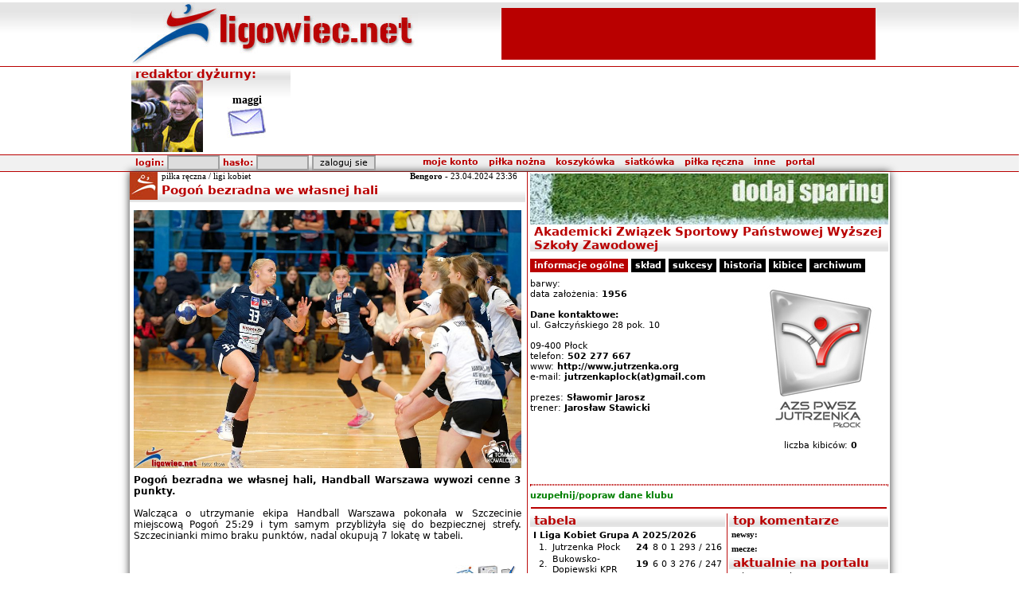

--- FILE ---
content_type: text/html
request_url: http://wwww.ligowiec.net/klub/jutrzenkaplock/0
body_size: 10317
content:
<!DOCTYPE html PUBLIC "-//W3C//DTD XHTML 1.0 Strict//EN" "http://www.w3.org/TR/xhtml1/DTD/xhtml1-strict.dtd">
<html xmlns="http://www.w3.org/1999/xhtml">
<head>
 <base href="http://wwww.ligowiec.net" />
 <link rel="canonical" href="http://ligowiec.net/klub/jutrzenkaplock/0" />
 <meta http-equiv="content-type" content="text/html; charset=iso-8859-2" />
 <meta name="keywords" content="sport, zachodniopomorskie, piłka nożna, koszykówka, siatkówka, piłka reczna, rugby, pływanie, bieganie, rowery, gimnastyka artystyczna, Pogoń Szczecin" />
 <meta name="description" content="Ligowiec.net - zachodniopomorski portal sportowy. Najnowsze informacje i fotorelacje z wydarzeń sportowych." />
 <meta name="author" content="ligowiec.net team /me" />
 <meta http-equiv="Pragma" content="no-cache" />
 <meta http-equiv="Expires" content="-1" />
 <meta name="Robots" content="index, follow" />
 <meta name="Classification" content="global,all" />
 <meta name="Revisit-after" content="2 days" />
 <meta name="verify-v1" content="bbYri1aPAwXXTJMCBUtGL0HszWebhWOHBc6Uz/xS9a4=" />
 <meta http-equiv="Cache-Control" content="no-cache" />
 <title>Jutrzenka Płock w portalu ligowiec.net</title>
 <link rel="stylesheet" type="text/css" href="ligowiec.css?rs=3" />
 <link rel="shortcut icon" href="favicon.ico" />
 <script type="text/javascript" src="http://ligowiec.net/funkcje/functions.js"></script>
 <script type="text/javascript" src="http://ligowiec.net/funkcje/expand.js"></script>
 <script type="text/javascript" src="http://ligowiec.net/funkcje/tip.js"></script>
 <script type="text/javascript" src="http://ligowiec.net/funkcje/tabs.js"></script>
 <script type="text/javascript" src="https://ajax.googleapis.com/ajax/libs/jquery/1.7.1/jquery.min.js"></script>
 <script type="text/javascript" src="http://ligowiec.net/funkcje/ajax_tabs.js"></script>
 <script type="text/javascript">
   var _gaq = _gaq || [];
   _gaq.push(['_setAccount', 'UA-853809-1']);
   _gaq.push(['_trackPageview']);
   (function() {
     var ga = document.createElement('script'); ga.type = 'text/javascript'; ga.async = true;
     ga.src = ('https:' == document.location.protocol ? 'https://ssl' : 'http://www') + '.google-analytics.com/ga.js';
     var s = document.getElementsByTagName('script')[0]; s.parentNode.insertBefore(ga, s);
   })();
 </script>
 <script>
 var dataLayer = [];
 dataLayer.push({"page": "other"});
 (function(w,d,s,l,i){w[l]=w[l]||[];w[l].push({'gtm.start':
 new Date().getTime(),event:'gtm.js'});var f=d.getElementsByTagName(s)[0],
 j=d.createElement(s),dl=l!='dataLayer'?'&l='+l:'';j.async=true;j.src=
 'https://www.googletagmanager.com/gtm.js?id='+i+dl;f.parentNode.insertBefore(j,f);
 })(window,document,'script','dataLayer','GTM-NPRK4H3');</script>
 <!-- End Google Tag Manager -->
</head>
<body>
<div style="width:100%; background: transparent url(gfx/bg-main.jpg) top left repeat-x; padding:0; margin:0;"><table width="950" cellspacing="0" cellpadding="0" border="0" align="center">
 <tr style="height:77px; width:950px;">
  <td style="width:450px;" ><a href="http://wwww.ligowiec.net"><img src="gfx/ligowiec-logo.jpg?rs=73003" style="border:0px" alt="ligowiec.net strona główna" /></a></td>
  <td style="width:500px;" align="center">
<table width="468" height="60"> <tr>  <td align="center" bgcolor="#b90000"><script type="text/javascript"><!--
google_ad_client = "pub-5458896701500030";
google_ad_slot = "6491648191";
google_ad_width = 468;
google_ad_height = 60;
//-->
</script>
<script type="text/javascript" src="http://pagead2.googlesyndication.com/pagead/show_ads.js"></script>
  </td> </tr></table>  </td>
 </tr>
</table>
<div style="width:100%; border-top:1px solid #b90000;"><table width="950" cellspacing="0" cellpadding="0" border="0" align="center">
 <tr>
  <td width="200" valign="top" style="background: url(gfx/main-bg.jpg) repeat-x;">  <table width="200" height="100" cellspacing="0" cellpadding="0">   <tr>    <td colspan="2" class="naglowek">redaktor dyżurny:</td>   </tr>   <tr>    <td width="90"><img src="http://ligowiec.net/avatars/maggi.jpg"></td>    <td align="center"><b style="font: bold 14px Tahoma; text-align:center;">maggi</b><br/><a href="wiadomosci/wyslij/maggi&p=1" title="wyslij wiadomosc"><img src="gfx/send-admin-pm.jpg" border="0"></a></td>   </tr>  </table>   </td>  <td align="center" width="750">
<!-- BEGIN JS TAG - ligowiec.net_750x200 < - DO NOT MODIFY -->
<SCRIPT SRC="http://ads.neutrinomediagroup.com/ttj?id=12447562&size=750x200" TYPE="text/javascript"></SCRIPT>
<!-- END TAG -->
  </td>
 </tr>
</table>
</div><div style="width:100%; border-top:1px solid #b90000; background:#f1f1f1; border-bottom:1px solid #b90000;"><table width="950" cellspacing="0" cellpadding="0" border="0" align="center">
 <tr style="height:20px; width:950px; background: #f1f1f1; ">
  <td colspan="2" align="right" style="padding-right:10px;">
   <table width="940" cellspacing="0" cellpadding="0" border="0">
    <tr>
     <td align="left" style="padding-left:5px;" class="menutop">
<div id="loginform">
<form id="login" action="" method="post" style="margin-bottom:0px; padding-bottom:0px;">
      login: <input class="button" type="text" name="h_login" style="width:60px;" />
      hasło: <input class="button" type="password" name="h_haslo"  style="width:60px;" />
      <input type="hidden" name="login" value="add" />
      <input class="button" type="submit" value="zaloguj sie" style="width:80px;" name="h_but_on" />
</form></div>
     </td>
     <td align="left" style="padding-right:70px;">

<div id="pop" class="pop"></div>
<table border="0" cellspacing="0" cellpadding="0" class="menu" align="right">
 <tr>
  <td class="menu">
   <div id="sua1" onmouseover="showmenu('1');" style="padding: 0px 5px 0px 5px;">
    <nobr><a href="#">moje konto</a></nobr>
   </div>
  </td>
  <td class="menu">
   <div id="sua2" onmouseover="showmenu('2');" style="padding: 0px 5px 0px 5px;">
    <nobr><a href="pilkanozna/0/0">piłka nożna</a></nobr>
   </div>
  </td>
  <td class="menu">
   <div id="sua3" onmouseover="showmenu('3');" style="padding: 0px 5px 0px 5px;">
    <nobr><a href="koszykowka/0/0">koszykówka</a></nobr>
   </div>
  </td>
  <td class="menu">
   <div id="sua4" onmouseover="showmenu('4');" style="padding: 0px 5px 0px 5px;">
    <nobr><a href="siatkowka/0/0">siatkówka</a></nobr>
   </div>
  </td>
  <td class="menu">
   <div id="sua5" onmouseover="showmenu('5');" style="padding: 0px 5px 0px 5px;">
    <nobr><a href="pilkareczna/0/0">piłka ręczna</a></nobr>
   </div>
  </td>
  <td class="menu">
   <div id="sua6" onmouseover="showmenu('6');" style="padding: 0px 5px 0px 5px;">
    <nobr><a href="#">inne</a></nobr>
   </div>
  </td>
  <td class="menu">
   <div id="sua7" onmouseover="showmenu('7');" style="padding: 0px 5px 0px 5px;">
    <nobr><a href="#">portal</a></nobr>
   </div>
  </td>
 </tr>
 <tr>
  <td class="menuH">
   <div onmouseover="showmenu('1');" onmouseout="hideoneT('1');" id="sub1" style="display:none;" class="menusub">
    <div class="menusubel" onmouseover="this.style.background='#aeaeae';" onmouseout="this.style.background='#fefefe';">
     <a href="nowekonto">załóż konto</a>
    </div>
    <div class="menusubel" onmouseover="this.style.background='#aeaeae';" onmouseout="this.style.background='#fefefe';">
     <a href="przypomnijhaslo">przypomnij hasło</a>
    </div>
    <div></div>
   </div>
  </td>
  <td class="menuH">
   <div onmouseover="showmenu('2');" onmouseout="hideoneT('2');" id="sub2" style="display:none;" class="menusub">
    <div class="menusubel" onmouseover="this.style.background='#aeaeae';" onmouseout="this.style.background='#dedede';">
     <a href="pilkanozna/ekstraklasa/0">Ekstraklasa</a>
    </div>
    <div class="menusubel" onmouseover="this.style.background='#aeaeae';" onmouseout="this.style.background='#dedede';">
     <a href="pilkanozna/2liga/0">II liga</a>
    </div>
    <div class="menusubel" onmouseover="this.style.background='#aeaeae';" onmouseout="this.style.background='#dedede';">
     <a href="pilkanozna/3liga/0">III liga</a>
    </div>
    <div class="menusubel" onmouseover="this.style.background='#aeaeae';" onmouseout="this.style.background='#dedede';">
     <a href="pilkanozna/4liga/0">IV liga</a>
    </div>
    <div class="menusubel" onmouseover="this.style.background='#aeaeae';" onmouseout="this.style.background='#dedede';">
     <a href="pilkanozna/okregowka/0">Klasa Okręgowa</a>
    </div>
    <div class="menusubel" onmouseover="this.style.background='#aeaeae';" onmouseout="this.style.background='#dedede';">
     <a href="pilkanozna/aklasa/0">A klasa</a>
    </div>
    <div class="menusubel" onmouseover="this.style.background='#aeaeae';" onmouseout="this.style.background='#dedede';">
     <a href="pilkanozna/bklasa/0">B klasa</a>
    </div>
    <div class="menusubel" onmouseover="this.style.background='#aeaeae';" onmouseout="this.style.background='#dedede';">
     <a href="pilkanozna/kobiety/0">Kobiety</a>
    </div>
    <div class="menusubel" onmouseover="this.style.background='#aeaeae';" onmouseout="this.style.background='#dedede';">
     <a href="pilkanozna/futsal/0">Futsal</a>
    </div>
    <div class="menusubel" onmouseover="this.style.background='#aeaeae';" onmouseout="this.style.background='#dedede';">
     <a href="pilkanozna/ligabaltycka/0">Liga Bałtycka Orlików</a>
    </div>
    <div class="menusubel" onmouseover="this.style.background='#aeaeae';" onmouseout="this.style.background='#dedede';">
     <a href="pilkanozna/inne/0">Pozostałe rozgrywki</a>
    </div>
   </div>
  </td>
  <td class="menuH">
   <div onmouseover="showmenu('3');" onmouseout="hideoneT('3');" id="sub3" style="display:none;" class="menusub">
    <div class="menusubel" onmouseover="this.style.background='#aeaeae';" onmouseout="this.style.background='#dedede';">
     <a href="koszykowka/plk/0">PLK</a>
    </div>
    <div class="menusubel" onmouseover="this.style.background='#aeaeae';" onmouseout="this.style.background='#dedede';">
     <a href="koszykowka/mlodziez/0">Pozostałe rozgrywki</a>
    </div>
   </div>
  </td>
  <td class="menuH">
   <div onmouseover="showmenu('4');" onmouseout="hideoneT('4');" id="sub4" style="display:none;" class="menusub">
    <div class="menusubel" onmouseover="this.style.background='#aeaeae';" onmouseout="this.style.background='#dedede';">
     <a href="siatkowka/ekstraklasa_kobiet/0">Ekstraklasa kobiet</a>
    </div>
   </div>
  </td>
  <td class="menuH">
   <div onmouseover="showmenu('5');" onmouseout="hideoneT('5');" id="sub5" style="display:none;" class="menusub">
    <div class="menusubel" onmouseover="this.style.background='#aeaeae';" onmouseout="this.style.background='#dedede';">
     <a href="pilkareczna/superligakobiet/0">Superliga kobiet</a>
    </div>
    <div class="menusubel" onmouseover="this.style.background='#aeaeae';" onmouseout="this.style.background='#dedede';">
     <a href="pilkareczna/1ligamezczyzn/0">ligi mężczyzn</a>
    </div>
    <div class="menusubel" onmouseover="this.style.background='#aeaeae';" onmouseout="this.style.background='#dedede';">
     <a href="pilkareczna/2ligakobiet/0">ligi kobiet</a>
    </div>
    <div class="menusubel" onmouseover="this.style.background='#aeaeae';" onmouseout="this.style.background='#dedede';">
     <a href="pilkareczna/pozostale/0">Pozostałe rozgrywki</a>
    </div>
   </div>
  </td>
  <td class="menuH">
   <div onmouseover="showmenu('6');" onmouseout="hideoneT('6');" id="sub6" style="display:none;" class="menusub">
    <div class="menusubel" onmouseover="this.style.background='#aeaeae';" onmouseout="this.style.background='#dedede';">
     <a href="inne/0">inne sporty</a>
    </div>
    <div class="menusubel" onmouseover="this.style.background='#aeaeae';" onmouseout="this.style.background='#dedede';">
     <a href="rio/0">RIO DE JANEIRO 2016</a>
    </div>
    <div class="menusubel" onmouseover="this.style.background='#aeaeae';" onmouseout="this.style.background='#dedede';">
     <a href="londyn/0">LONDYN 2012</a>
    </div>
    <div class="menusubel" onmouseover="this.style.background='#aeaeae';" onmouseout="this.style.background='#dedede';">
     <a href="pekin/0">PEKIN 2008</a>
    </div>
    <div class="menusubel" onmouseover="this.style.background='#aeaeae';" onmouseout="this.style.background='#dedede';">
     <a href="">portal</a>
    </div>
    <div class="menusubel" onmouseover="this.style.background='#aeaeae';" onmouseout="this.style.background='#dedede';">
     <a href="pekaoopen/0">PEKAO Szczecin Open</a>
    </div>
    <div class="menusubel" onmouseover="this.style.background='#aeaeae';" onmouseout="this.style.background='#dedede';">
     <a href="plywanie/0">GRAND PRIX POLSKI 2007</a>
    </div>
    <div class="menusubel" onmouseover="this.style.background='#aeaeae';" onmouseout="this.style.background='#dedede';">
     <a href="plebiscyt/0">plebiscyt roku</a>
    </div>
    <div class="menusubel" onmouseover="this.style.background='#aeaeae';" onmouseout="this.style.background='#dedede';">
     <a href="zimazligowiecnet/0">Zima z Ligowiec.net</a>
    </div>
    <div class="menusubel" onmouseover="this.style.background='#aeaeae';" onmouseout="this.style.background='#dedede';">
     <a href="sportowiecroku/0">sportowiec roku</a>
    </div>
   </div>
  </td>
  <td class="menuH">
   <div onmouseover="showmenu('7');" onmouseout="hideoneT('7');" id="sub7" style="display:none;" class="menusub">
    <div class="menusubel" onmouseover="this.style.background='#aeaeae';" onmouseout="this.style.background='#dedede';">
     <a href="strona/faq">POMOC</a>
    </div>
    <div class="menusubel" onmouseover="this.style.background='#aeaeae';" onmouseout="this.style.background='#dedede';">
     <a href="strona/kontakt">kontakt</a>
    </div>
    <div class="menusubel" onmouseover="this.style.background='#aeaeae';" onmouseout="this.style.background='#dedede';">
     <a href="strona/reklama">reklama</a>
    </div>
    <div class="menusubel" onmouseover="this.style.background='#aeaeae';" onmouseout="this.style.background='#dedede';">
     <a href="zaloga">załoga</a>
    </div>
    <div class="menusubel" onmouseover="this.style.background='#aeaeae';" onmouseout="this.style.background='#dedede';">
     <a href="strona/regulamin">regulamin</a>
    </div>
    <div class="menusubel" onmouseover="this.style.background='#aeaeae';" onmouseout="this.style.background='#dedede';">
     <a href="strona/redakcja">redakcja</a>
    </div>
    <div class="menusubel" onmouseover="this.style.background='#aeaeae';" onmouseout="this.style.background='#dedede';">
     <a href="strona/wspolpraca">współpraca</a>
    </div>
    <div class="menusubel" onmouseover="this.style.background='#aeaeae';" onmouseout="this.style.background='#dedede';">
     <a href="strona/misja">misja portalu</a>
    </div>
    <div class="menusubel" onmouseover="this.style.background='#aeaeae';" onmouseout="this.style.background='#dedede';">
     <a href="strona/pp">polityka prywatności</a>
    </div>
   </div>
  </td>

 </tr>
</table>
     </td>
    </tr>
   </table>
  </td>
 </tr>
</table>
</div></div><table width="950" cellspacing="0" cellpadding="0" border="0" align="center" style="box-shadow:0 0 10px #333333;">
 <tr>
  <td rowspan="3" width="495" valign="top">

<div name="news" class="news-container"> <div name="tytul" class="news-tytul">   <table width="100%" cellspacing="0" cellpadding="0" border="0">
    <tr>
     <td rowspan="2" width="35" class="naglowek" style="margin:0px; padding:0px;"><img src="gfx/dyscypliny/566.jpg" width="35" height="35" alt="piłka ręczna / ligi kobiet" /></td>
     <td valign="top">
      <table width="100%" cellspacing="0" cellpadding="0" border="0"><tr>
       <td style="padding-left:5px; font: 8pt Verdana; margin-top:0px; margin-bottom:0px;">piłka ręczna / ligi kobiet</td>
       <td align="right" style="padding-right:10px; font: 8pt Verdana;"><a href="user/Bengoro">Bengoro</a> - 23.04.2024 23:36</td>
      </tr></table>
     </td>
    </tr>
    <tr>
     <td class="naglowek" valign="top"><a class="naglowektytul" href="news/89876-pogon-bezradna-we-wlasnej-hali.html">Pogoń bezradna we własnej hali</a></td>
    </tr>
   </table>
 </div> <div name="naglowek" class="news-naglowek">
 <img src="http://ligowiec.net/fotki/ed/17138954940.64659400.jpg" class="bigikona" alt="autor: tkow" border="0" /><strong>Pogoń bezradna we własnej hali, Handball Warszawa wywozi cenne 3 punkty.</strong><br />
<br />
Walcząca o&nbsp;utrzymanie ekipa Handball Warszawa pokonała w&nbsp;Szczecinie miejscową Pogoń 25:29 i&nbsp;tym samym przybliżyła się do&nbsp;bezpiecznej strefy. Szczecinianki mimo braku punktów, nadal okupują 7 lokatę w&nbsp;tabeli. <br />
<br />

 </div>
 <div id="meczowy" class="news-meczowy">
 <div name="naglowek" class="news-naglowek">
   <table width="100%" cellspacing="0" cellpadding="0" border="0">    <tr>     <td width="75%"></td>     <td width="10%"></td>     <td width="5%" align="center"><img src="gfx/relacja.jpg" alt="relacja" /></td>     <td width="5%" align="center"><img src="gfx/fotki.jpg" alt="fotki" /></td>     <td width="5%" align="center"><img src="gfx/komentarze.gif" alt="komentarze" /></td>    </tr>
 <tr>  <td class="tabela"><a href="mecz/174617/spr-pogon-szczecin-azs-awf-warszawa/komentarze/0">SPR Pogoń Szczecin - AZS AWF Warszawa</a></td>  <td class="tabela" align="center"><a href="mecz/174617/spr-pogon-szczecin-azs-awf-warszawa/komentarze/0" style="color:#b90000;"><nobr>25&nbsp;:&nbsp;29</nobr></a></td>  <td class="tabela" align="center"><a href="mecz/174617/spr-pogon-szczecin-azs-awf-warszawa/komentarze/0"><b>1</b></a></td>  <td class="tabela" align="center"><a href="fotorelacja/mecz-174617/0"><b>60</b></a></td>  <td class="tabela" align="center"><a href="mecz/174617/spr-pogon-szczecin-azs-awf-warszawa/komentarze/0"><b>0</b></a></td>  </tr>
   </table> </div> <div name="naglowek" class="news-naglowek">
   <table width="475" cellspacing="0" cellpadding="3" border="0" bgcolor="#efefef" align="center">    <tr>     <td align="center" width="158"><a href="fotografia/mecz-174617/17138954940.40518000/0"><img src="fotki/7f/17138954940.40518000-thumb.jpg" border="0" width="150" alt="" /></a></td>     <td align="center" width="158"><a href="fotografia/mecz-174617/17138954910.10176000/0"><img src="fotki/16/17138954910.10176000-thumb.jpg" border="0" width="150" alt="" /></a></td>     <td align="center" width="158"><a href="fotografia/mecz-174617/17138954950.40668400/0"><img src="fotki/cc/17138954950.40668400-thumb.jpg" border="0" width="150" alt="" /></a></td>    </tr>   </table> </div> </div> <div name="komenty" class="news-komentarze">
     <a href="news/89876-pogon-bezradna-we-wlasnej-hali.html">czytaj dalej / komentarze (0)</a>
 </div>
</div>

<div name="news" class="news-container"> <div name="tytul" class="news-tytul">   <table width="100%" cellspacing="0" cellpadding="0" border="0">
    <tr>
     <td rowspan="2" width="35" class="naglowek" style="margin:0px; padding:0px;"><img src="gfx/dyscypliny/566.jpg" width="35" height="35" alt="piłka ręczna / ligi kobiet" /></td>
     <td valign="top">
      <table width="100%" cellspacing="0" cellpadding="0" border="0"><tr>
       <td style="padding-left:5px; font: 8pt Verdana; margin-top:0px; margin-bottom:0px;">piłka ręczna / ligi kobiet</td>
       <td align="right" style="padding-right:10px; font: 8pt Verdana;"><a href="user/kempes7">kempes7</a> - 16.03.2024 21:32</td>
      </tr></table>
     </td>
    </tr>
    <tr>
     <td class="naglowek" valign="top"><a class="naglowektytul" href="news/89779-perfekcyjny-start-pogoni-nieudany-koniec.html">Perfekcyjny start Pogoni, nieudany koniec</a></td>
    </tr>
   </table>
 </div> <div name="naglowek" class="news-naglowek">
 <img src="http://ligowiec.net/photonews/17106207030.64967800.jpg" class="bigikona" alt="autor: Krzysztof Kempski" border="0" /><strong>SPR Pogoń Szczecin mogła, a&nbsp;przynajmniej powinna zgarnąć jakiekolwiek punkty w&nbsp;starciu z&nbsp;bezpośrednim sąsiadem w&nbsp;ligowej tabeli, czyli PreZero APR-em Radom.</strong> Dla szczecinianek ten mecz wiele znaczył i&nbsp;jeszcze więcej mógł zmienić. Cel nie został jednak osiągnięty. Nasze młode panie nie potrafiły utrzymać dobrego tempa, które narzuciły na&nbsp;początku pierwszej, a&nbsp;potem także drugiej połowy tego spotkania. Powiało dużym optymizmem, skończyło się na&nbsp;poczuciu straconej szansy. Więcej w&nbsp;materiale poniżej.
 </div>
 <div id="meczowy" class="news-meczowy">
 <div name="naglowek" class="news-naglowek">
   <table width="100%" cellspacing="0" cellpadding="0" border="0">    <tr>     <td width="75%"></td>     <td width="10%"></td>     <td width="5%" align="center"><img src="gfx/relacja.jpg" alt="relacja" /></td>     <td width="5%" align="center"><img src="gfx/fotki.jpg" alt="fotki" /></td>     <td width="5%" align="center"><img src="gfx/komentarze.gif" alt="komentarze" /></td>    </tr>
 <tr>  <td class="tabela"><a href="mecz/174605/spr-pogon-szczecin-apr-radom/komentarze/0">SPR Pogoń Szczecin - APR Radom</a></td>  <td class="tabela" align="center"><a href="mecz/174605/spr-pogon-szczecin-apr-radom/komentarze/0" style="color:#b90000;"><nobr>24&nbsp;:&nbsp;27</nobr></a></td>  <td class="tabela" align="center"><a href="mecz/174605/spr-pogon-szczecin-apr-radom/komentarze/0"><b>1</b></a></td>  <td class="tabela" align="center"><a href="fotorelacja/mecz-174605/0"><b>0</b></a></td>  <td class="tabela" align="center"><a href="mecz/174605/spr-pogon-szczecin-apr-radom/komentarze/0"><b>0</b></a></td>  </tr>
   </table> </div> </div> <div name="komenty" class="news-komentarze">
     <a href="news/89779-perfekcyjny-start-pogoni-nieudany-koniec.html">czytaj dalej / komentarze (0)</a>
 </div>
</div>

<div name="news" class="news-container"> <div name="tytul" class="news-tytul">   <table width="100%" cellspacing="0" cellpadding="0" border="0">
    <tr>
     <td rowspan="2" width="35" class="naglowek" style="margin:0px; padding:0px;"><img src="gfx/dyscypliny/566.jpg" width="35" height="35" alt="piłka ręczna / ligi kobiet" /></td>
     <td valign="top">
      <table width="100%" cellspacing="0" cellpadding="0" border="0"><tr>
       <td style="padding-left:5px; font: 8pt Verdana; margin-top:0px; margin-bottom:0px;">piłka ręczna / ligi kobiet</td>
       <td align="right" style="padding-right:10px; font: 8pt Verdana;"><a href="user/Bengoro">Bengoro</a> - 12.02.2024 19:46</td>
      </tr></table>
     </td>
    </tr>
    <tr>
     <td class="naglowek" valign="top"><a class="naglowektytul" href="news/89687-wysmienity-start-pogoni-w-rundzie-wiosennej-kolejny-udany-rewanz!.html">Wyśmienity start Pogoni w rundzie wiosennej - kolejny udany rewanż!</a></td>
    </tr>
   </table>
 </div> <div name="naglowek" class="news-naglowek">
 <img src="http://ligowiec.net/fotki/39/17077674560.62857200.jpg" class="bigikona" alt="autor: tkow" border="0" /><strong>Jak wyciągać wnioski to tylko w&nbsp;takim stylu! Pogoń z&nbsp;niedosytem kończyła rundę jesienną, by wejść z&nbsp;nową jakością w&nbsp;rundzie wiosennej. </strong><br />
<br />
Dwa mecze z&nbsp;faworyzowanymi rywalami, którzy w&nbsp;1 rundzie zgarniali komplet punktów w&nbsp;starciu z&nbsp;Pogonią - z&nbsp;dwóch to szczecinianki wychodzą zwycięską ręką w&nbsp;rundzie rewanżowej. Przysłowie mówi, że&nbsp;&#8222;apetyt rośnie w&nbsp;miarę jedzenia&#8221; i&nbsp;tak właśnie było w&nbsp;Szczecinie, najpierw wygrana w&nbsp;wyjazdowym starciu z&nbsp;Gdynią na&nbsp;inaugurację rundy wiosennej, by tydzień później 3 punkty zainkasować w&nbsp;Szczecinie pokonując jakże niewygodny dla nas Sambor Tczew.
 </div>
 <div id="meczowy" class="news-meczowy">
 <div name="naglowek" class="news-naglowek">
   <table width="100%" cellspacing="0" cellpadding="0" border="0">    <tr>     <td width="75%"></td>     <td width="10%"></td>     <td width="5%" align="center"><img src="gfx/relacja.jpg" alt="relacja" /></td>     <td width="5%" align="center"><img src="gfx/fotki.jpg" alt="fotki" /></td>     <td width="5%" align="center"><img src="gfx/komentarze.gif" alt="komentarze" /></td>    </tr>
 <tr>  <td class="tabela"><a href="mecz/174579/spr-pogon-szczecin-sambor-tczew/komentarze/0">SPR Pogoń Szczecin - Sambor Tczew</a></td>  <td class="tabela" align="center"><a href="mecz/174579/spr-pogon-szczecin-sambor-tczew/komentarze/0" style="color:#b90000;"><nobr>29&nbsp;:&nbsp;23</nobr></a></td>  <td class="tabela" align="center"><a href="mecz/174579/spr-pogon-szczecin-sambor-tczew/komentarze/0"><b>1</b></a></td>  <td class="tabela" align="center"><a href="fotorelacja/mecz-174579/0"><b>68</b></a></td>  <td class="tabela" align="center"><a href="mecz/174579/spr-pogon-szczecin-sambor-tczew/komentarze/0"><b>1</b></a></td>  </tr>
   </table> </div> <div name="naglowek" class="news-naglowek">
   <table width="475" cellspacing="0" cellpadding="3" border="0" bgcolor="#efefef" align="center">    <tr>     <td align="center" width="158"><a href="fotografia/mecz-174579/17077674500.27296200/0"><img src="fotki/c1/17077674500.27296200-thumb.jpg" border="0" width="150" alt="" /></a></td>     <td align="center" width="158"><a href="fotografia/mecz-174579/17077674530.29186400/0"><img src="fotki/65/17077674530.29186400-thumb.jpg" border="0" width="150" alt="" /></a></td>     <td align="center" width="158"><a href="fotografia/mecz-174579/17077674450.36659900/0"><img src="fotki/fe/17077674450.36659900-thumb.jpg" border="0" width="150" alt="" /></a></td>    </tr>   </table> </div> </div> <div name="komenty" class="news-komentarze">
     <a href="news/89687-wysmienity-start-pogoni-w-rundzie-wiosennej-kolejny-udany-rewanz!.html">czytaj dalej / komentarze (1)</a>
 </div>
</div>

 <div name="reklama" class="news-reklama" style="text-align:center; padding:0; border:0;">
 </div>
<div name="news" class="news-container"> <div name="tytul" class="news-tytul">   <table width="100%" cellspacing="0" cellpadding="0" border="0">
    <tr>
     <td rowspan="2" width="35" class="naglowek" style="margin:0px; padding:0px;"><img src="gfx/dyscypliny/566.jpg" width="35" height="35" alt="piłka ręczna / ligi kobiet" /></td>
     <td valign="top">
      <table width="100%" cellspacing="0" cellpadding="0" border="0"><tr>
       <td style="padding-left:5px; font: 8pt Verdana; margin-top:0px; margin-bottom:0px;">piłka ręczna / ligi kobiet</td>
       <td align="right" style="padding-right:10px; font: 8pt Verdana;"><a href="user/kempes7">kempes7</a> - 04.02.2024 20:09</td>
      </tr></table>
     </td>
    </tr>
    <tr>
     <td class="naglowek" valign="top"><a class="naglowektytul" href="news/89668-swietny-rewanz-pogoni-z-arka-w-gdyni.html">Świetny rewanż Pogoni z Arką w Gdyni</a></td>
    </tr>
   </table>
 </div> <div name="naglowek" class="news-naglowek">
 <img src="http://ligowiec.net/photonews/17004106060.73032400.jpg" class="bigikona" alt="autor: Wojciech Kozłowski" border="0" /><strong>SPR Pogoń Szczecin potkaniem z&nbsp;Arką Gdynia rozpoczęła rundę rewanżową z&nbsp;Centralnej Lidze Kobiet. Granatowo-bordowe mogły dobrze pamiętać spotkanie na&nbsp;inaugurację, kiedy to do&nbsp;przerwy prowadziły 13:11, by ostatecznie przegrać nieznacznie, ale jednak 21:24. Teraz jechały z&nbsp;dużą wiarą w&nbsp;zrewanżowanie się zespołowi prowadzonemu przez znanego w&nbsp;Szczecinie Kamila Ringwelskiego.</strong> Jako ciekawostkę możemy dodać, że&nbsp;po 30 minutach mieliśmy dokładnie taki sam rezultat jak w&nbsp;meczu w&nbsp;Grodzie Gryfa. Tym razem jednak z&nbsp;zupełnie innym efektem końcowym, ale o&nbsp;tym w&nbsp;materiale poniżej.
 </div>
 <div id="meczowy" class="news-meczowy">
 <div name="naglowek" class="news-naglowek">
   <table width="100%" cellspacing="0" cellpadding="0" border="0">    <tr>     <td width="75%"></td>     <td width="10%"></td>     <td width="5%" align="center"><img src="gfx/relacja.jpg" alt="relacja" /></td>     <td width="5%" align="center"><img src="gfx/fotki.jpg" alt="fotki" /></td>     <td width="5%" align="center"><img src="gfx/komentarze.gif" alt="komentarze" /></td>    </tr>
 <tr>  <td class="tabela"><a href="mecz/174573/arka-gdynia-spr-pogon-szczecin/komentarze/0">Arka Gdynia - SPR Pogoń Szczecin</a></td>  <td class="tabela" align="center"><a href="mecz/174573/arka-gdynia-spr-pogon-szczecin/komentarze/0" style="color:#b90000;"><nobr>22&nbsp;:&nbsp;32</nobr></a></td>  <td class="tabela" align="center"><a href="mecz/174573/arka-gdynia-spr-pogon-szczecin/komentarze/0"><b>1</b></a></td>  <td class="tabela" align="center"><a href="fotorelacja/mecz-174573/0"><b>0</b></a></td>  <td class="tabela" align="center"><a href="mecz/174573/arka-gdynia-spr-pogon-szczecin/komentarze/0"><b>0</b></a></td>  </tr>
   </table> </div> </div> <div name="komenty" class="news-komentarze">
     <a href="news/89668-swietny-rewanz-pogoni-z-arka-w-gdyni.html">czytaj dalej / komentarze (0)</a>
 </div>
</div>

<div name="news" class="news-container"> <div name="tytul" class="news-tytul">   <table width="100%" cellspacing="0" cellpadding="0" border="0">
    <tr>
     <td rowspan="2" width="35" class="naglowek" style="margin:0px; padding:0px;"><img src="gfx/dyscypliny/566.jpg" width="35" height="35" alt="piłka ręczna / ligi kobiet" /></td>
     <td valign="top">
      <table width="100%" cellspacing="0" cellpadding="0" border="0"><tr>
       <td style="padding-left:5px; font: 8pt Verdana; margin-top:0px; margin-bottom:0px;">piłka ręczna / ligi kobiet</td>
       <td align="right" style="padding-right:10px; font: 8pt Verdana;"><a href="user/kempes7">kempes7</a> - 20.01.2024 18:32</td>
      </tr></table>
     </td>
    </tr>
    <tr>
     <td class="naglowek" valign="top"><a class="naglowektytul" href="news/89645-koniec-znakomitej-serii-pogoni-jest-czego-zalowac.html">Koniec znakomitej serii Pogoni. Jest czego żałować</a></td>
    </tr>
   </table>
 </div> <div name="naglowek" class="news-naglowek">
 <img src="http://ligowiec.net/photonews/16392671210.34355200.jpg" class="bigikona" alt="autor: Artur Szefer" border="0" /><strong>SPR Pogoń Szczecin przegrała arcyważne spotkanie z&nbsp;Suzuki Koroną Handball Kielce 25:30. Granatowo-bordowe nie wykorzystały szansy, bo mogły sprawić dużą niespodziankę</strong>. Zdecydowała zbyt duża błędów własnych, a&nbsp;także niewykorzystane sytuacje stuprocentowe. Dużo krwi napsuła nam <strong>Nina Smelcerz</strong>. Trenerka <strong>Alicja Ślęzak</strong> już przy stanie 1:4 poprosiła o&nbsp;pierwszą przerwę w&nbsp;tym meczu, jakby przeczuwała kłopoty.
 </div>
 <div id="meczowy" class="news-meczowy">
 <div name="naglowek" class="news-naglowek">
   <table width="100%" cellspacing="0" cellpadding="0" border="0">    <tr>     <td width="75%"></td>     <td width="10%"></td>     <td width="5%" align="center"><img src="gfx/relacja.jpg" alt="relacja" /></td>     <td width="5%" align="center"><img src="gfx/fotki.jpg" alt="fotki" /></td>     <td width="5%" align="center"><img src="gfx/komentarze.gif" alt="komentarze" /></td>    </tr>
 <tr>  <td class="tabela"><a href="mecz/174562/spr-pogon-szczecin-korona-handball-kielce/komentarze/0">SPR Pogoń Szczecin - Korona Handball Kielce</a></td>  <td class="tabela" align="center"><a href="mecz/174562/spr-pogon-szczecin-korona-handball-kielce/komentarze/0" style="color:#b90000;"><nobr>25&nbsp;:&nbsp;30</nobr></a></td>  <td class="tabela" align="center"><a href="mecz/174562/spr-pogon-szczecin-korona-handball-kielce/komentarze/0"><b>1</b></a></td>  <td class="tabela" align="center"><a href="fotorelacja/mecz-174562/0"><b>0</b></a></td>  <td class="tabela" align="center"><a href="mecz/174562/spr-pogon-szczecin-korona-handball-kielce/komentarze/0"><b>0</b></a></td>  </tr>
   </table> </div> </div> <div name="komenty" class="news-komentarze">
     <a href="news/89645-koniec-znakomitej-serii-pogoni-jest-czego-zalowac.html">czytaj dalej / komentarze (1)</a>
 </div>
</div>

<div name="news" class="news-container"> <div name="tytul" class="news-tytul">   <table width="100%" cellspacing="0" cellpadding="0" border="0">
    <tr>
     <td rowspan="2" width="35" class="naglowek" style="margin:0px; padding:0px;"><img src="gfx/dyscypliny/566.jpg" width="35" height="35" alt="piłka ręczna / ligi kobiet" /></td>
     <td valign="top">
      <table width="100%" cellspacing="0" cellpadding="0" border="0"><tr>
       <td style="padding-left:5px; font: 8pt Verdana; margin-top:0px; margin-bottom:0px;">piłka ręczna / ligi kobiet</td>
       <td align="right" style="padding-right:10px; font: 8pt Verdana;"><a href="user/kempes7">kempes7</a> - 14.01.2024 18:06</td>
      </tr></table>
     </td>
    </tr>
    <tr>
     <td class="naglowek" valign="top"><a class="naglowektytul" href="news/89623-spr-pogon-coraz-wyzej-w-tabeli.html">SPR Pogoń coraz wyżej w tabeli</a></td>
    </tr>
   </table>
 </div> <div name="naglowek" class="news-naglowek">
 <img src="http://ligowiec.net/photonews/17004104850.26213900.jpg" class="bigikona" alt="autor: Wojciech Kozłowski" border="0" /><strong>Kto by pomyślał, że&nbsp;po tak trudnym dla SPR-u Pogoni Szczecin początku sezonu w&nbsp;Lidze Centralnej po 9. kolejce będziemy patrzeć na&nbsp;nasza drużynę z&nbsp;zupełnie innej perspektywy. A ta zmieniła się diametralnie.</strong> Jeśli ktoś nie pamięta, panie z&nbsp;Grodu Gryfa rozpoczęły od&nbsp;4 przegranych z&nbsp;rzędu. Płaciły przysłowiowe frycowe. Teraz są już w&nbsp;górnej części tabeli, tzn. na&nbsp;wysokim 6. miejscu i&nbsp;do najbliższego swojego przeciwnika, Suzuki Korony Handball Kielce tracą 1 punkt.
 </div>
 <div id="meczowy" class="news-meczowy">
 <div name="naglowek" class="news-naglowek">
   <table width="100%" cellspacing="0" cellpadding="0" border="0">    <tr>     <td width="75%"></td>     <td width="10%"></td>     <td width="5%" align="center"><img src="gfx/relacja.jpg" alt="relacja" /></td>     <td width="5%" align="center"><img src="gfx/fotki.jpg" alt="fotki" /></td>     <td width="5%" align="center"><img src="gfx/komentarze.gif" alt="komentarze" /></td>    </tr>
 <tr>  <td class="tabela"><a href="mecz/174553/sosnica-gliwice-spr-pogon-szczecin/komentarze/0">Sośnica Gliwice - SPR Pogoń Szczecin</a></td>  <td class="tabela" align="center"><a href="mecz/174553/sosnica-gliwice-spr-pogon-szczecin/komentarze/0" style="color:#b90000;"><nobr>20&nbsp;:&nbsp;26</nobr></a></td>  <td class="tabela" align="center"><a href="mecz/174553/sosnica-gliwice-spr-pogon-szczecin/komentarze/0"><b>1</b></a></td>  <td class="tabela" align="center"><a href="fotorelacja/mecz-174553/0"><b>0</b></a></td>  <td class="tabela" align="center"><a href="mecz/174553/sosnica-gliwice-spr-pogon-szczecin/komentarze/0"><b>0</b></a></td>  </tr>
   </table> </div> </div> <div name="komenty" class="news-komentarze">
     <a href="news/89623-spr-pogon-coraz-wyzej-w-tabeli.html">czytaj dalej / komentarze (0)</a>
 </div>
</div>

 <div name="reklama" class="news-reklama">
<!-- BEGIN JS TAG - ligowiec.net_300x250 < - DO NOT MODIFY -->
<SCRIPT SRC="http://ads.neutrinomediagroup.com/ttj?id=12447561&size=300x250" TYPE="text/javascript"></SCRIPT>
<!-- END TAG -->
 </div>
<div name="news" class="news-container"> <div name="tytul" class="news-tytul">   <table width="100%" cellspacing="0" cellpadding="0" border="0">
    <tr>
     <td rowspan="2" width="35" class="naglowek" style="margin:0px; padding:0px;"><img src="gfx/dyscypliny/566.jpg" width="35" height="35" alt="piłka ręczna / ligi kobiet" /></td>
     <td valign="top">
      <table width="100%" cellspacing="0" cellpadding="0" border="0"><tr>
       <td style="padding-left:5px; font: 8pt Verdana; margin-top:0px; margin-bottom:0px;">piłka ręczna / ligi kobiet</td>
       <td align="right" style="padding-right:10px; font: 8pt Verdana;"><a href="user/kempes7">kempes7</a> - 19.11.2023 19:02</td>
      </tr></table>
     </td>
    </tr>
    <tr>
     <td class="naglowek" valign="top"><a class="naglowektytul" href="news/89538-stolica-zdobyta-swietny-wynik-pogoni.html">Stolica zdobyta. Świetny wynik Pogoni</a></td>
    </tr>
   </table>
 </div> <div name="naglowek" class="news-naglowek">
 <img src="http://ligowiec.net/photonews/17004106060.73032400.jpg" class="bigikona" alt="autor: Wojciech Kozłowski" border="0" /><strong>Przed meczem w&nbsp;Warszawie do&nbsp;składu SPR-u Pogoni Szczecin dołączyła nowa twarz. Z Młynów Stoisław Koszalin przybyła młoda rozgrywająca, Patrycja Jura, która w&nbsp;ORLEN Superlidze bardzo rzadko pojawiała się od&nbsp;pierwszych minut zawodów.</strong><br />
Szczecinianki znakomicie rozpoczęły mecz w&nbsp;stolicy Polski. Od początku bardzo wysoko poprzeczkę postawiła sobie zaledwie 17-letnia Zuzanna Zimnicka. Raz po raz jej ataki kończyły się wyjmowaniem piłki z&nbsp;siatki przez 2 lata młodszą Alicję Klarkowską.<br />

 </div>
 <div id="meczowy" class="news-meczowy">
 <div name="naglowek" class="news-naglowek">
   <table width="100%" cellspacing="0" cellpadding="0" border="0">    <tr>     <td width="75%"></td>     <td width="10%"></td>     <td width="5%" align="center"><img src="gfx/relacja.jpg" alt="relacja" /></td>     <td width="5%" align="center"><img src="gfx/fotki.jpg" alt="fotki" /></td>     <td width="5%" align="center"><img src="gfx/komentarze.gif" alt="komentarze" /></td>    </tr>
 <tr>  <td class="tabela"><a href="mecz/174551/azs-awf-warszawa-spr-pogon-szczecin/komentarze/0">AZS AWF Warszawa - SPR Pogoń Szczecin</a></td>  <td class="tabela" align="center"><a href="mecz/174551/azs-awf-warszawa-spr-pogon-szczecin/komentarze/0" style="color:#b90000;"><nobr>24&nbsp;:&nbsp;35</nobr></a></td>  <td class="tabela" align="center"><a href="mecz/174551/azs-awf-warszawa-spr-pogon-szczecin/komentarze/0"><b>1</b></a></td>  <td class="tabela" align="center"><a href="fotorelacja/mecz-174551/0"><b>0</b></a></td>  <td class="tabela" align="center"><a href="mecz/174551/azs-awf-warszawa-spr-pogon-szczecin/komentarze/0"><b>0</b></a></td>  </tr>
   </table> </div> </div> <div name="komenty" class="news-komentarze">
     <a href="news/89538-stolica-zdobyta-swietny-wynik-pogoni.html">czytaj dalej / komentarze (0)</a>
 </div>
</div>

<div name="news" class="news-container"> <div name="tytul" class="news-tytul">   <table width="100%" cellspacing="0" cellpadding="0" border="0">
    <tr>
     <td rowspan="2" width="35" class="naglowek" style="margin:0px; padding:0px;"><img src="gfx/dyscypliny/566.jpg" width="35" height="35" alt="piłka ręczna / ligi kobiet" /></td>
     <td valign="top">
      <table width="100%" cellspacing="0" cellpadding="0" border="0"><tr>
       <td style="padding-left:5px; font: 8pt Verdana; margin-top:0px; margin-bottom:0px;">piłka ręczna / ligi kobiet</td>
       <td align="right" style="padding-right:10px; font: 8pt Verdana;"><a href="user/Bengoro">Bengoro</a> - 31.10.2023 10:08</td>
      </tr></table>
     </td>
    </tr>
    <tr>
     <td class="naglowek" valign="top"><a class="naglowektytul" href="news/89485-historyczne-zwyciestwo-pogoni-w-lidze-centralnej-wygrana-z-poznaniem.html">Historyczne zwycięstwo Pogoni w Lidze Centralnej, wygrana z Poznaniem</a></td>
    </tr>
   </table>
 </div> <div name="naglowek" class="news-naglowek">
 <img src="http://ligowiec.net/fotki/7f/16987440730.75661100.jpg" class="bigikona" alt="autor: tkow" border="0" /><strong>W niedzielę, 29 października, SPR Pogoń Szczecin podejmowała na&nbsp;własnym parkiecie drużynę ENEA Piłka Ręczna Poznań. Po 4 porażkach w&nbsp;Lidze Centralnej, w&nbsp;końcu nadeszło upragnione zwycięstwo i&nbsp;bardzo ważne 3 punkty.</strong><br />
<br />
Pogoń rozpoczęła mecz, a&nbsp;wynik spotkania otworzyła Oliwia Panczenko. Dzięki dobrym obronom Katarzyny Zimny, drużyna już na&nbsp;początku meczu wyszła na&nbsp;prowadzenie 3:0. W 7. minucie wynik na&nbsp;tablicy pokazywał 4:4 i&nbsp;wtedy to trenerka Pogoni zdecydowała interweniować i&nbsp;wzięła czas. Gra przez większą część toczyła się bramka za bramkę, aż do&nbsp;21. minuty. Wtedy to Pogoń zaczęła powiększać swoje prowadzenie nad ekipą z&nbsp;Poznania, dzięki mocnej obronie i&nbsp;skutecznym rzutom. Wynik na&nbsp;przerwę pokazywał 15:11 dla Pogoni. Prym w&nbsp;strzelaniu wiodła Zuzanna Zimnicka, która zdobyła 5 bramek w&nbsp;I części spotkania.
 </div>
 <div id="meczowy" class="news-meczowy">
 <div name="naglowek" class="news-naglowek">
   <table width="100%" cellspacing="0" cellpadding="0" border="0">    <tr>     <td width="75%"></td>     <td width="10%"></td>     <td width="5%" align="center"><img src="gfx/relacja.jpg" alt="relacja" /></td>     <td width="5%" align="center"><img src="gfx/fotki.jpg" alt="fotki" /></td>     <td width="5%" align="center"><img src="gfx/komentarze.gif" alt="komentarze" /></td>    </tr>
 <tr>  <td class="tabela" colspan="2"><a href="mecz/172135/liga-centralna-kobiet-spr-pogon-szczecin-enea-pilka-reczna-poznan/komentarze/0">Liga Centralna Kobiet: SPR Pogoń Szczecin - ENEA Piłka Ręczna Poznań</a></td>  <td class="tabela" align="center"><a href="mecz/172135/liga-centralna-kobiet-spr-pogon-szczecin-enea-pilka-reczna-poznan/komentarze/0"><b>1</b></a></td>  <td class="tabela" align="center"><a href="fotorelacja/mecz-172135/0"><b>87</b></a></td>  <td class="tabela" align="center"><a href="mecz/172135/liga-centralna-kobiet-spr-pogon-szczecin-enea-pilka-reczna-poznan/komentarze/0"><b>0</b></a></td>  </tr>
 <tr>  <td class="tabela"><a href="mecz/174529/spr-pogon-szczecin-azs-poznan/komentarze/0">SPR Pogoń Szczecin - AZS Poznań</a></td>  <td class="tabela" align="center"><a href="mecz/174529/spr-pogon-szczecin-azs-poznan/komentarze/0" style="color:#b90000;"><nobr>32&nbsp;:&nbsp;24</nobr></a></td>  <td class="tabela" align="center"><a href="mecz/174529/spr-pogon-szczecin-azs-poznan/komentarze/0"><b>1</b></a></td>  <td class="tabela" align="center"><a href="fotorelacja/mecz-174529/0"><b>0</b></a></td>  <td class="tabela" align="center"><a href="mecz/174529/spr-pogon-szczecin-azs-poznan/komentarze/0"><b>0</b></a></td>  </tr>
   </table> </div> <div name="naglowek" class="news-naglowek">
   <table width="475" cellspacing="0" cellpadding="3" border="0" bgcolor="#efefef" align="center">    <tr>     <td align="center" width="158"><a href="fotografia/mecz-172135/16987440750.48413900/0"><img src="fotki/7e/16987440750.48413900-thumb.jpg" border="0" width="150" alt="" /></a></td>     <td align="center" width="158"><a href="fotografia/mecz-172135/16987440990.14801100/0"><img src="fotki/96/16987440990.14801100-thumb.jpg" border="0" width="150" alt="" /></a></td>     <td align="center" width="158"><a href="fotografia/mecz-172135/16987441020.63987300/0"><img src="fotki/ef/16987441020.63987300-thumb.jpg" border="0" width="150" alt="" /></a></td>    </tr>   </table> </div> </div> <div name="komenty" class="news-komentarze">
     <a href="news/89485-historyczne-zwyciestwo-pogoni-w-lidze-centralnej-wygrana-z-poznaniem.html">czytaj dalej / komentarze (0)</a>
 </div>
</div>

 <div id="stronicowanie" class="news-stronicowanie">
     &nbsp;&nbsp;&nbsp;&nbsp;&nbsp;&nbsp;&nbsp;
     <a class="red" href="pilkareczna/2ligakobiet/8">starsze newsy</a>&nbsp;&nbsp;&nbsp;
 </div>

  </td>
  <td rowspan="3" style="width:5px; background:transparent url(gfx/pasek.gif) top left repeat-y;">&nbsp;</td>
  <td width="450" valign="top">
  <table width="450" callspacing="0" cellpadding="0" border="0">
   <tr>
    <td>
     <a href="http://ligowiec.net/dodajsparing/0"><img src="http://ligowiec.net/gfx/dodajsparing0.jpg" border="0" align="center" /></a><br/>
<style>.tabsnew{padding: 0;margin 0;font: 8pt Verdana, sans;list-style-type: none;text-align: left;}.tabsnew li{display: inline;margin: 0px 0px 0px 0px;padding: 0px 0px 0px 0px;}.tabsnew li a{text-decoration: none;padding: 2px 5px 2px 5px;background-color:#000000;color: #ffffff;}.tabsnew li a.selected{text-decoration: none;padding: 2px 5px 2px 5px;background-color:#b90000;color: #ffffff;}</style><table width="100%" cellspacing="0" cellpadding="0" border="0"><tr><td class="naglowek">Akademicki Związek Sportowy Państwowej Wyższej Szkoły Zawodowej </td></tr></table><script type="text/javascript" src="funkcje/ajaxtabs.js"></script><div id="aklubtabs"><ul class="tabsnew"> <li><a href="http://ligowiec.net/aklub/jutrzenkaplock/ogolne" rel="aklubdivcontainer" class="selected">informacje ogólne</a></li> <li><a href="http://ligowiec.net/aklub/jutrzenkaplock/sklad" rel="aklubdivcontainer">skład</a></li> <li><a href="http://ligowiec.net/aklub/jutrzenkaplock/sukcesy" rel="aklubdivcontainer">sukcesy</a></li> <li><a href="http://ligowiec.net/aklub/jutrzenkaplock/historia" rel="aklubdivcontainer">historia</a></li> <li><a href="http://ligowiec.net/aklub/jutrzenkaplock/kibice" rel="aklubdivcontainer">kibice</a></li> <li><a href="http://ligowiec.net/aklub/jutrzenkaplock/archiwum" rel="aklubdivcontainer">archiwum</a></li></ul></div><div id="aklubdivcontainer" class="tabcontentstyle" style="overflow:auto; width:440px; height:252px;"></div><script type="text/javascript">
var aklub=new ddajaxtabs("aklubtabs", "aklubdivcontainer")
aklub.setpersist(true)
aklub.setselectedClassTarget("link")
aklub.init()
</script>
<hr style="border:1px dotted #b90000;"><div class="tabela"><a href="klub/jutrzenkaplock/uzupelnij" style="color:green;">uzupełnij/popraw dane klubu</a><br/></div>    </td>
   </tr>
   <tr>
    <td valign="top">
     <hr width="99%" color="#b90000">
     <table width="450" cellspacing="0" cellpadding="0" border="0">
      <tr>
       <td width="245" valign="top">
<div class="naglowek">tabela</div><table align="center" style="border: 0px solid black" width="100%">
 <tr>
  <td class="tabela">
   <table border="0" cellspacing="0">
   <tr>
    <td class="tabela" colspan="8"><b>I Liga Kobiet Grupa A 2025/2026</b></td>
   </tr>
   <tr>    <td width="15" class="tabela" align="right">1.&nbsp;</td>
    <td width="180" class="tabela">Jutrzenka Płock</td>
    <td width="25" class="tabela" align="center"><b>24</b></td>
    <td width="15" class="tabela" align="center">8</td>
    <td width="15" class="tabela" align="center">0</td>
    <td width="15" class="tabela" align="center">1</td>
    <td width="25" class="tabela" align="center">293&nbsp;/&nbsp;216</td>
   </tr>   <tr>    <td width="15" class="tabela" align="right">2.&nbsp;</td>
    <td width="180" class="tabela">Bukowsko-Dopiewski KPR</td>
    <td width="25" class="tabela" align="center"><b>19</b></td>
    <td width="15" class="tabela" align="center">6</td>
    <td width="15" class="tabela" align="center">0</td>
    <td width="15" class="tabela" align="center">3</td>
    <td width="25" class="tabela" align="center">276&nbsp;/&nbsp;247</td>
   </tr>   <tr>    <td width="15" class="tabela" align="right">3.&nbsp;</td>
    <td width="180" class="tabela">SSPR Szczypiorniak Ustka</td>
    <td width="25" class="tabela" align="center"><b>19</b></td>
    <td width="15" class="tabela" align="center">6</td>
    <td width="15" class="tabela" align="center">0</td>
    <td width="15" class="tabela" align="center">4</td>
    <td width="25" class="tabela" align="center">322&nbsp;/&nbsp;315</td>
   </tr>   <tr>    <td width="15" class="tabela" align="right">4.&nbsp;</td>
    <td width="180" class="tabela">MKS II OKNOPLAST Gniezno</td>
    <td width="25" class="tabela" align="center"><b>18</b></td>
    <td width="15" class="tabela" align="center">6</td>
    <td width="15" class="tabela" align="center">0</td>
    <td width="15" class="tabela" align="center">3</td>
    <td width="25" class="tabela" align="center">277&nbsp;/&nbsp;265</td>
   </tr>   <tr>    <td width="15" class="tabela" align="right">5.&nbsp;</td>
    <td width="180" class="tabela">Energa MKS Truso Elbląg</td>
    <td width="25" class="tabela" align="center"><b>17</b></td>
    <td width="15" class="tabela" align="center">6</td>
    <td width="15" class="tabela" align="center">0</td>
    <td width="15" class="tabela" align="center">3</td>
    <td width="25" class="tabela" align="center">288&nbsp;/&nbsp;279</td>
   </tr>   <tr>    <td width="15" class="tabela" align="right">6.&nbsp;</td>
    <td width="180" class="tabela">SMS ZPRP II Płock</td>
    <td width="25" class="tabela" align="center"><b>16</b></td>
    <td width="15" class="tabela" align="center">6</td>
    <td width="15" class="tabela" align="center">0</td>
    <td width="15" class="tabela" align="center">4</td>
    <td width="25" class="tabela" align="center">308&nbsp;/&nbsp;291</td>
   </tr>   <tr>    <td width="15" class="tabela" align="right">7.&nbsp;</td>
    <td width="180" class="tabela">SPR Koszalin</td>
    <td width="25" class="tabela" align="center"><b>12</b></td>
    <td width="15" class="tabela" align="center">4</td>
    <td width="15" class="tabela" align="center">0</td>
    <td width="15" class="tabela" align="center">5</td>
    <td width="25" class="tabela" align="center">279&nbsp;/&nbsp;259</td>
   </tr>   <tr>    <td width="15" class="tabela" align="right">8.&nbsp;</td>
    <td width="180" class="tabela">MTS Kwidzyn</td>
    <td width="25" class="tabela" align="center"><b>8</b></td>
    <td width="15" class="tabela" align="center">2</td>
    <td width="15" class="tabela" align="center">0</td>
    <td width="15" class="tabela" align="center">7</td>
    <td width="25" class="tabela" align="center">271&nbsp;/&nbsp;290</td>
   </tr>   <tr>    <td width="15" class="tabela" align="right">9.&nbsp;</td>
    <td width="180" class="tabela">AZS Fahrenheit Gdańsk</td>
    <td width="25" class="tabela" align="center"><b>3</b></td>
    <td width="15" class="tabela" align="center">1</td>
    <td width="15" class="tabela" align="center">0</td>
    <td width="15" class="tabela" align="center">8</td>
    <td width="25" class="tabela" align="center">253&nbsp;/&nbsp;319</td>
   </tr>   <tr>    <td width="15" class="tabela" align="right">10.&nbsp;</td>
    <td width="180" class="tabela">KS Pyrki Poznań</td>
    <td width="25" class="tabela" align="center"><b>2</b></td>
    <td width="15" class="tabela" align="center">1</td>
    <td width="15" class="tabela" align="center">0</td>
    <td width="15" class="tabela" align="center">8</td>
    <td width="25" class="tabela" align="center">193&nbsp;/&nbsp;279</td>
   </tr>   </table>   &bull; <a class="red" href="tabela/1693/i-liga-kobiet-grupa-a">zobacz pełną tabelę</a>  </td> </tr></table><div class="naglowek">mecze</div><table align="center" border="0" width="100%" cellspacing="0"> <tr><td colspan="5" class="tabela"><b>I Liga Kobiet Grupa A</b></td></tr><tr> <td class="tabela">Jutrzenka Płock - MKS II OKNOPLAST Gniezno</td> <td class="tabela" width="30" align="center"><a href="mecz/185400/jutrzenka-plock-mks-ii-oknoplast-gniezno/komentarze/0">36&nbsp;:&nbsp;19</a></td></tr><tr> <td class="tabela">Energa MKS Truso Elbląg - Jutrzenka Płock</td> <td class="tabela" width="30" align="center"><a href="mecz/185405/energa-mks-truso-elblag-jutrzenka-plock/komentarze/0">27&nbsp;:&nbsp;33</a></td></tr><tr> <td class="tabela">Jutrzenka Płock - SPR Koszalin</td> <td class="tabela" width="30" align="center"><a href="mecz/185410/jutrzenka-plock-spr-koszalin/komentarze/0">35&nbsp;:&nbsp;29</a></td></tr><tr> <td class="tabela">SMS ZPRP II Płock - Jutrzenka Płock</td> <td class="tabela" width="30" align="center"><a href="mecz/185415/sms-zprp-ii-plock-jutrzenka-plock/komentarze/0">25&nbsp;:&nbsp;29</a></td></tr><tr> <td class="tabela">Jutrzenka Płock - SSPR Szczypiorniak Ustka</td> <td class="tabela" width="30" align="center"><a href="mecz/185420/jutrzenka-plock-sspr-szczypiorniak-ustka/komentarze/0">36&nbsp;:&nbsp;18</a></td></tr><tr> <td class="tabela">KS Pyrki Poznań - Jutrzenka Płock</td> <td class="tabela" width="30" align="center"><a href="mecz/185425/ks-pyrki-poznan-jutrzenka-plock/komentarze/0">18&nbsp;:&nbsp;30</a></td></tr><tr> <td class="tabela">AZS Fahrenheit Gdańsk - Jutrzenka Płock</td> <td class="tabela" width="30" align="center"><a href="mecz/185395/azs-fahrenheit-gdansk-jutrzenka-plock/komentarze/0">25&nbsp;:&nbsp;32</a></td></tr><tr> <td class="tabela">Jutrzenka Płock - MTS Kwidzyn</td> <td class="tabela" width="30" align="center"><a href="mecz/185430/jutrzenka-plock-mts-kwidzyn/komentarze/0">36&nbsp;:&nbsp;25</a></td></tr><tr> <td class="tabela">Bukowsko-Dopiewski KPR - Jutrzenka Płock</td> <td class="tabela" width="30" align="center"><a href="mecz/185435/bukowsko-dopiewski-kpr-jutrzenka-plock/komentarze/0">30&nbsp;:&nbsp;26</a></td></tr><tr> <td class="tabela">Jutrzenka Płock - AZS Fahrenheit Gdańsk</td> <td class="tabela" width="30" align="center"><a href="mecz/185440/jutrzenka-plock-azs-fahrenheit-gdansk/komentarze/0"><nobr>24 sty</nobr></a></td></tr><tr> <td class="tabela">MKS II OKNOPLAST Gniezno - Jutrzenka Płock</td> <td class="tabela" width="30" align="center"><a href="mecz/185445/mks-ii-oknoplast-gniezno-jutrzenka-plock/komentarze/0"><nobr>07 lut</nobr></a></td></tr><tr> <td class="tabela">Jutrzenka Płock - Energa MKS Truso Elbląg</td> <td class="tabela" width="30" align="center"><a href="mecz/185450/jutrzenka-plock-energa-mks-truso-elblag/komentarze/0"><nobr>14 lut</nobr></a></td></tr><tr> <td class="tabela">SPR Koszalin - Jutrzenka Płock</td> <td class="tabela" width="30" align="center"><a href="mecz/185455/spr-koszalin-jutrzenka-plock/komentarze/0"><nobr>21 lut</nobr></a></td></tr><tr> <td class="tabela">Jutrzenka Płock - SMS ZPRP II Płock</td> <td class="tabela" width="30" align="center"><a href="mecz/185460/jutrzenka-plock-sms-zprp-ii-plock/komentarze/0"><nobr>14 mar</nobr></a></td></tr><tr> <td class="tabela">SSPR Szczypiorniak Ustka - Jutrzenka Płock</td> <td class="tabela" width="30" align="center"><a href="mecz/185465/sspr-szczypiorniak-ustka-jutrzenka-plock/komentarze/0"><nobr>21 mar</nobr></a></td></tr><tr> <td class="tabela">Jutrzenka Płock - KS Pyrki Poznań</td> <td class="tabela" width="30" align="center"><a href="mecz/185470/jutrzenka-plock-ks-pyrki-poznan/komentarze/0"><nobr>28 mar</nobr></a></td></tr><tr> <td class="tabela">MTS Kwidzyn - Jutrzenka Płock</td> <td class="tabela" width="30" align="center"><a href="mecz/185475/mts-kwidzyn-jutrzenka-plock/komentarze/0"><nobr>18 kwi</nobr></a></td></tr><tr> <td class="tabela">Jutrzenka Płock - Bukowsko-Dopiewski KPR</td> <td class="tabela" width="30" align="center"><a href="mecz/185480/jutrzenka-plock-bukowsko-dopiewski-kpr/komentarze/0"><nobr>25 kwi</nobr></a></td></tr></table>       </td>
       <td style="width:5px; background:transparent url(gfx/pasek.gif) top left repeat-y;">&nbsp;</td>
       <td width="200" valign="top">
<table width="100%" cellspacing="0" cellpadding="0" border="0">
 <tr>
  <td class="naglowek">top komentarze</td>
 </tr>
 <tr>
  <td style="padding:3px; font:11px Tahoma;"><b>newsy:</b><br/>
  </td>
 </tr>
 <tr>
  <td style="padding:3px; font:11px Tahoma;"><b>mecze:</b><br/>
  </td>
 </tr>
 <tr>
  <td class="naglowek">aktualnie na portalu</td>
 </tr>
 <tr>
  <td style="padding:3px;">
   <table width="100%" cellspacing="0" cellpadding="0" class="tabela">
    <tr><td colspan="2">zalogowanych: <b>0</b></td></tr>
    </tr>
   </table>
<span class="tabela">gości: <b>278</b></span>  </td>
 </tr>
 <tr>
  <td style="padding:3px; text-align:center;">
<script type="text/javascript"><!--
google_ad_client = "ca-pub-5458896701500030";
google_ad_slot = "1910298372";
google_ad_width = 160;
google_ad_height = 600;
//-->
</script>
<script type="text/javascript" src="http://pagead2.googlesyndication.com/pagead/show_ads.js"></script>
  </td>
 </tr>
 <tr>
  <td class="naglowek">statystyki portalu</td>
 </tr>
 <tr>
  <td style="padding:3px;">
<div class="tabela">&bull; drużyn: <b>3191</b><br/>
&bull; imprez: <b>163506</b><br/>
&bull; newsów: <b>79038</b><br/>
&bull; użytkowników: <b>81864</b><br/>
&bull; komentarzy: <b>1195882</b><br/>
&bull; zdjęć: <b>927564</b><br/>
&bull; relacji: <b>40935</b><br/>
</div>  </td>
 </tr>
 <tr><td style="padding:5px; 5px;">Najwiďż˝kszy <a href="http://pl.skate-europe.com" target="_blank">Skateshop</a> w&nbsp;Szczecinie.</td></tr></table>
       </td>
      </tr>
     </table>
    </td>
   </tr>
  </table>
  </td>
 </tr>
</table>
<br/> <br style="clear:both;" />
<div style="width:100%; background:#f1f1f1; padding:2px; line-height:16px;">
 <div style="width:980px; margin:0 auto;">
  <div style="float:left;">
   widzisz błąd na stronie - <a class="menutop" href="zglosblad">zgłoś go nam</a>
  </div>
  <div style="float:left; padding-left:100px;">
   &copy; 2006-2026 - by <a href="/zaloga">ligowiec team</a>
  </div>
  <div style="float:left; padding-left:100px;">
   <a href="http://ligowiec.net/strona/politykacookies">Polityka Cookies</a>  </div>
 </div>
 <br style="clear:both;" />
</div>
</body>
</html>


--- FILE ---
content_type: text/html; charset=iso-8859-2
request_url: http://wwww.ligowiec.net/aklub/jutrzenkaplock/ogolne?1768696491599
body_size: 613
content:
<!DOCTYPE html PUBLIC "-//W3C//DTD XHTML 1.0 Strict//EN" "http://www.w3.org/TR/xhtml1/DTD/xhtml1-strict.dtd">
<html xmlns="http://www.w3.org/1999/xhtml">
<head>
 <base href="http://ligowiec.net" />
 <meta http-equiv="content-type" content="text/html; charset=iso-8859-2" />
 <link rel="stylesheet" type="text/css" href="ligowiec.css?rs=1" />
</head>
<body>
<div class="tabela">  <div style="float:right; text-align: center;" class="tabela">  <img src="photonews/19100.06983000.jpg" width="150"><br/>   liczba kibiców: <b>0</b><br/>  </div>   barwy: <b></b><br/>   data założenia: <b>1956   </b><br/><br/>   <b>Dane kontaktowe:</b><br/>   ul. Gałczyńskiego 28 pok. 10<br /><br />
09-400 Płock<br/>   telefon: <b>502 277 667</b><br/>   www: <b>http://www.jutrzenka.org</b><br/>   e-mail: <b>jutrzenkaplock(at)gmail.com</b><br/>   <br/>   prezes: <b>Sławomir Jarosz</b><br/>   trener: <b>Jarosław Stawicki</b></div></body>
</html>


--- FILE ---
content_type: text/html; charset=utf-8
request_url: https://www.google.com/recaptcha/api2/aframe
body_size: 268
content:
<!DOCTYPE HTML><html><head><meta http-equiv="content-type" content="text/html; charset=UTF-8"></head><body><script nonce="Pzcaqf8dufZkQOeXUkCdWA">/** Anti-fraud and anti-abuse applications only. See google.com/recaptcha */ try{var clients={'sodar':'https://pagead2.googlesyndication.com/pagead/sodar?'};window.addEventListener("message",function(a){try{if(a.source===window.parent){var b=JSON.parse(a.data);var c=clients[b['id']];if(c){var d=document.createElement('img');d.src=c+b['params']+'&rc='+(localStorage.getItem("rc::a")?sessionStorage.getItem("rc::b"):"");window.document.body.appendChild(d);sessionStorage.setItem("rc::e",parseInt(sessionStorage.getItem("rc::e")||0)+1);localStorage.setItem("rc::h",'1768696493363');}}}catch(b){}});window.parent.postMessage("_grecaptcha_ready", "*");}catch(b){}</script></body></html>

--- FILE ---
content_type: application/javascript
request_url: http://ligowiec.net/funkcje/expand.js
body_size: 1823
content:
var uniquepageid=window.location.href.replace("http://"+window.location.hostname, "").replace(/^\//, "") //get current page path and name, used to uniquely identify this page for persistence feature

function visi(nr)
{
  if (document.layers)
  {
    current = (document.layers[nr].display == 'none') ? 'block' : 'none';
    document.layers[nr].display = current;
  }
  else if (document.all)
  {
    current = (document.all[nr].style.display == 'none') ? 'block' : 'none';
    document.all[nr].style.display = current;
  }
  else if (document.getElementById)
  {
    vista = (document.getElementById(nr).style.display == 'none') ? 'block' : 'none';
    document.getElementById(nr).style.display = vista;
  }
}

function animatedcollapse(divId, animatetime, persistexpand, initstate){
  this.divId=divId
  this.divObj=document.getElementById(divId)
  this.divObj.style.overflow="hidden"
  this.timelength=animatetime
  this.initstate=(typeof initstate!="undefined" && initstate=="block")? "block" : "contract"
  this.isExpanded=animatedcollapse.getCookie(uniquepageid+"-"+divId) //"yes" or "no", based on cookie value
  this.contentheight=parseInt(this.divObj.style.height)
  var thisobj=this
  if (isNaN(this.contentheight)){ //if no CSS "height" attribute explicitly defined, get DIV's height on window.load
    animatedcollapse.dotask(window, function(){thisobj._getheight(persistexpand)}, "load")
    if (!persistexpand && this.initstate=="contract" || persistexpand && this.isExpanded!="yes" && this.isExpanded!="") //Hide DIV (unless div should be expanded by default, OR persistence is enabled and this DIV should be expanded)
      this.divObj.style.visibility="hidden" //hide content (versus collapse) until we can get its height
  }
  else if (!persistexpand && this.initstate=="contract" || persistexpand && this.isExpanded!="yes" && this.isExpanded!="") //Hide DIV (unless div should be expanded by default, OR persistence is enabled and this DIV should be expanded)
    this.divObj.style.height=0 //just collapse content if CSS "height" attribute available
  if (persistexpand)
    animatedcollapse.dotask(window, function(){animatedcollapse.setCookie(uniquepageid+"-"+thisobj.divId, thisobj.isExpanded)}, "unload")
}

animatedcollapse.prototype._getheight=function(persistexpand){
  this.contentheight=this.divObj.offsetHeight
  if (!persistexpand && this.initstate=="contract" || persistexpand && this.isExpanded!="yes"){ //Hide DIV (unless div should be expanded by default, OR persistence is enabled and this DIV should be expanded)
    this.divObj.style.height=0 //collapse content
    this.divObj.style.visibility="visible"
  }
  else //else if persistence is enabled AND this content should be expanded, define its CSS height value so slideup() has something to work with
    this.divObj.style.height=this.contentheight+"px"
}


animatedcollapse.prototype._slideengine=function(direction){
  var elapsed=new Date().getTime()-this.startTime //get time animation has run
  var thisobj=this
  if (elapsed<this.timelength){ //if time run is less than specified length
    var distancepercent=(direction=="down")? animatedcollapse.curveincrement(elapsed/this.timelength) : 1-animatedcollapse.curveincrement(elapsed/this.timelength)
  this.divObj.style.height=distancepercent * this.contentheight +"px"
  this.runtimer=setTimeout(function(){thisobj._slideengine(direction)}, 10)
  }
  else{ //if animation finished
    this.divObj.style.height=(direction=="down")? this.contentheight+"px" : 0
    this.isExpanded=(direction=="down")? "yes" : "no" //remember whether content is expanded or not
    this.runtimer=null
  }
}


animatedcollapse.prototype.slidedown=function(){
  if (typeof this.runtimer=="undefined" || this.runtimer==null){ //if animation isn't already running or has stopped running
    if (isNaN(this.contentheight)) //if content height not available yet (until window.onload)
      alert("Please wait until document has fully loaded then click again")
    else if (parseInt(this.divObj.style.height)==0){ //if content is collapsed
      this.startTime=new Date().getTime() //Set animation start time
      this._slideengine("down")
    }
  }
}

animatedcollapse.prototype.slideup=function(){
  if (typeof this.runtimer=="undefined" || this.runtimer==null){ //if animation isn't already running or has stopped running
    if (isNaN(this.contentheight)) //if content height not available yet (until window.onload)
      alert("Please wait until document has fully loaded then click again")
    else if (parseInt(this.divObj.style.height)==this.contentheight){ //if content is expanded
      this.startTime=new Date().getTime()
      this._slideengine("up")
    }
  }
}

animatedcollapse.prototype.slideit=function(){
  if (isNaN(this.contentheight)) //if content height not available yet (until window.onload)
    alert("dokument nie zaladowany - zaczekaj chwilke")
  else if (parseInt(this.divObj.style.height)==0)
  {
    this.slidedown();
    
    ablok=(this.divId+'a');
    bblok=(this.divId+'b');
    visi(ablok);
    visi(bblok);
  }
  else if (parseInt(this.divObj.style.height)==this.contentheight)
  {
    this.slideup()
    
    ablok=(this.divId+'a');
    bblok=(this.divId+'b');
    visi(ablok);
    visi(bblok);
  }
}

// -------------------------------------------------------------------
// A few utility functions below:
// -------------------------------------------------------------------

animatedcollapse.curveincrement=function(percent){
  return (1-Math.cos(percent*Math.PI)) / 2 //return cos curve based value from a percentage input
}


animatedcollapse.dotask=function(target, functionref, tasktype){ //assign a function to execute to an event handler (ie: onunload)
  var tasktype=(window.addEventListener)? tasktype : "on"+tasktype
  if (target.addEventListener)
    target.addEventListener(tasktype, functionref, false)
  else if (target.attachEvent)
    target.attachEvent(tasktype, functionref)
}

animatedcollapse.getCookie=function(Name){ 
  var re=new RegExp(Name+"=[^;]+", "i"); //construct RE to search for target name/value pair
  if (document.cookie.match(re)) //if cookie found
    return document.cookie.match(re)[0].split("=")[1] //return its value
  return ""
}

animatedcollapse.setCookie=function(name, value){
    document.cookie = name+"="+value
}

--- FILE ---
content_type: application/javascript
request_url: http://ligowiec.net/funkcje/functions.js
body_size: 954
content:
var pop;
var IE=document.all?true:false;

if(!IE) {
        document.captureEvents(Event.MOUSEMOVE);
        document.onmousemove=mousePos;
        var netX, netY;
}
function mousePos(e) {
        netX=e.pageX;
        netY=e.pageY;
}




var opened = "";
var lasttimeout;

function showmenu(menuid)
{
 hideall(menuid);
 clearTimeout(lasttimeout);
 var name = new String;
 name = "sub" + menuid;
 nameb = "sua" + menuid;
 document.getElementById(name).style.display ='';
 document.getElementById(nameb).style.background = '#fefefe';
}

function hideoneT(menuid)
{
 func = 'hideone("'+menuid+'");';
 clearTimeout(lasttimeout);
 lasttimeout = setTimeout(func,1500);
}

function hideone(menuid)
{
 name = "sub" + menuid;
 nameb = "sua" + menuid;
 document.getElementById(name).style.display ='none';
 document.getElementById(nameb).style.background = 'none';
}

function hideall(but)
{
 var name = new String;
 for (var i = 1; i < 8; i++)
 {
  name = "sub" + i;
  nameb = "sua" + i;
  if (i != but)
  {
   document.getElementById(name).style.display ='none';
   document.getElementById(nameb).style.background = 'none';
  }
 }
}

var form='list' //Give the form name here

function SetChecked(val,chkName) {
dml=document.forms[form];
len = dml.elements.length;
var i=0;
for( i=0 ; i<len ; i++) {
if (dml.elements[i].id==chkName) {
dml.elements[i].checked=val;
}
}
}

function ValidateForm(dml,chkName)
{
 len = dml.elements.length;
 var i=0;
 for( i=0 ; i<len ; i++)
 {
  if ((dml.elements[i].id==chkName) && (dml.elements[i].checked==1)) return true
 }
 alert("Zaznacz choć jeden rekord do usunięcia")
 return false;
}

function textCounter(field, countfield, maxlimit) {
if (field.value.length > maxlimit) // if too long...trim it!
field.value = field.value.substring(0, maxlimit);
// otherwise, update 'characters left' counter
else
countfield.value = maxlimit - field.value.length;
}

function pause(numberMillis)
{
 var now = new Date();
 var exitTime = now.getTime() + numberMillis;
 while (true)
 {
  now = new Date();
  if (now.getTime() > exitTime)
  return;
 }
}

function showfotodiv(text,nfd) {
 document.getElementById('nowefotkidiv'+nfd).innerHTML=(text );
 document.getElementById('nowefotkidiv'+nfd).style.display=('block');
}
function hidefotodiv(nfd) {
 document.getElementById('nowefotkidiv'+nfd).style.display=('none');
 document.getElementById('nowefotkidiv'+nfd).innerHTML=('&nbsp;');
}

--- FILE ---
content_type: application/javascript
request_url: http://wwww.ligowiec.net/funkcje/ajaxtabs.js
body_size: 3918
content:
//** Ajax Tabs Content script v2.0- Š Dynamic Drive DHTML code library (http://www.dynamicdrive.com)
//** Updated Oct 21st, 07 to version 2.0. Contains numerous improvements
//** Updated Feb 18th, 08 to version 2.1: Adds a public "tabinstance.cycleit(dir)" method to cycle forward or backward between tabs dynamically. Only .js file changed from v2.0.
//** Updated April 8th, 08 to version 2.2:
//   -Adds support for expanding a tab using a URL parameter (ie: http://mysite.com/tabcontent.htm?tabinterfaceid=0)
//   -Modified Ajax routine so testing the script out locally in IE7 now works

var ddajaxtabssettings={}
ddajaxtabssettings.bustcachevar=1  //bust potential caching of external pages after initial request? (1=yes, 0=no)
ddajaxtabssettings.loadstatustext="<img src='gfx/loading.gif' /> Ładowanie..."


////NO NEED TO EDIT BELOW////////////////////////

function ddajaxtabs(tabinterfaceid, contentdivid){
  this.tabinterfaceid=tabinterfaceid //ID of Tab Menu main container
  this.tabs=document.getElementById(tabinterfaceid).getElementsByTagName("a") //Get all tab links within container
  this.enabletabpersistence=true
  this.hottabspositions=[] //Array to store position of tabs that have a "rel" attr defined, relative to all tab links, within container
  this.currentTabIndex=0 //Index of currently selected hot tab (tab with sub content) within hottabspositions[] array
  this.contentdivid=contentdivid
  this.defaultHTML=""
  this.defaultIframe='<iframe src="about:blank" marginwidth="0" marginheight="0" frameborder="0" vspace="0" hspace="0" class="tabcontentiframe" style="width:100%; height:auto; min-height: 100px"></iframe>'
  this.defaultIframe=this.defaultIframe.replace(/<iframe/i, '<iframe name="'+"_ddajaxtabsiframe-"+contentdivid+'" ')
this.revcontentids=[] //Array to store ids of arbitrary contents to expand/contact as well ("rev" attr values)
  this.selectedClassTarget="link" //keyword to indicate which target element to assign "selected" CSS class ("linkparent" or "link")
}

ddajaxtabs.connect=function(pageurl, tabinstance){
  var page_request = false
  var bustcacheparameter=""
  if (window.ActiveXObject){ //Test for support for ActiveXObject in IE first (as XMLHttpRequest in IE7 is broken)
    try {
    page_request = new ActiveXObject("Msxml2.XMLHTTP")
    }
    catch (e){
      try{
      page_request = new ActiveXObject("Microsoft.XMLHTTP")
      }
      catch (e){}
    }
  }
  else if (window.XMLHttpRequest) // if Mozilla, Safari etc
    page_request = new XMLHttpRequest()
  else
    return false
  var ajaxfriendlyurl=pageurl.replace(/^http:\/\/[^\/]+\//i, "http://"+window.location.hostname+"/")
  page_request.onreadystatechange=function(){ddajaxtabs.loadpage(page_request, pageurl, tabinstance)}
  if (ddajaxtabssettings.bustcachevar) //if bust caching of external page
    bustcacheparameter=(ajaxfriendlyurl.indexOf("?")!=-1)? "&"+new Date().getTime() : "?"+new Date().getTime()
  page_request.open('GET', ajaxfriendlyurl+bustcacheparameter, true)
  page_request.send(null)
}

ddajaxtabs.loadpage=function(page_request, pageurl, tabinstance){
  var divId=tabinstance.contentdivid
  document.getElementById(divId).innerHTML=ddajaxtabssettings.loadstatustext //Display "fetching page message"
  if (page_request.readyState == 4 && (page_request.status==200 || window.location.href.indexOf("http")==-1)){
    document.getElementById(divId).innerHTML=page_request.responseText
    ddajaxtabs.ajaxpageloadaction(pageurl, tabinstance)
  }
}

ddajaxtabs.ajaxpageloadaction=function(pageurl, tabinstance){
  tabinstance.onajaxpageload(pageurl) //call user customized onajaxpageload() function when an ajax page is fetched/ loaded
}

ddajaxtabs.getCookie=function(Name){
  var re=new RegExp(Name+"=[^;]+", "i"); //construct RE to search for target name/value pair
  if (document.cookie.match(re)) //if cookie found
    return document.cookie.match(re)[0].split("=")[1] //return its value
  return ""
}

ddajaxtabs.setCookie=function(name, value){
  document.cookie = name+"="+value+";path=/" //cookie value is domain wide (path=/)
}

ddajaxtabs.prototype={

  expandit:function(tabid_or_position){ //PUBLIC function to select a tab either by its ID or position(int) within its peers
    this.cancelautorun() //stop auto cycling of tabs (if running)
    var tabref=""
    try{
      if (typeof tabid_or_position=="string" && document.getElementById(tabid_or_position).getAttribute("rel")) //if specified tab contains "rel" attr
        tabref=document.getElementById(tabid_or_position)
      else if (parseInt(tabid_or_position)!=NaN && this.tabs[tabid_or_position].getAttribute("rel")) //if specified tab contains "rel" attr
        tabref=this.tabs[tabid_or_position]
    }
    catch(err){alert("Invalid Tab ID or position entered!")}
    if (tabref!="") //if a valid tab is found based on function parameter
      this.expandtab(tabref) //expand this tab
  },

  cycleit:function(dir, autorun){ //PUBLIC function to move foward or backwards through each hot tab (tabinstance.cycleit('foward/back') )
    if (dir=="next"){
      var currentTabIndex=(this.currentTabIndex<this.hottabspositions.length-1)? this.currentTabIndex+1 : 0
    }
    else if (dir=="prev"){
      var currentTabIndex=(this.currentTabIndex>0)? this.currentTabIndex-1 : this.hottabspositions.length-1
    }
    if (typeof autorun=="undefined") //if cycleit() is being called by user, versus autorun() function
      this.cancelautorun() //stop auto cycling of tabs (if running)
    this.expandtab(this.tabs[this.hottabspositions[currentTabIndex]])
  },

  setpersist:function(bool){ //PUBLIC function to toggle persistence feature
      this.enabletabpersistence=bool
  },

  loadajaxpage:function(pageurl){ //PUBLIC function to fetch a page via Ajax and display it within the Tab Content instance's container
    ddajaxtabs.connect(pageurl, this)
  },

  loadiframepage:function(pageurl){ //PUBLIC function to fetch a page and load it into the IFRAME of the Tab Content instance's container
    this.iframedisplay(pageurl, this.contentdivid)
  },

  setselectedClassTarget:function(objstr){ //PUBLIC function to set which target element to assign "selected" CSS class ("linkparent" or "link")
    this.selectedClassTarget=objstr || "link"
  },

  getselectedClassTarget:function(tabref){ //Returns target element to assign "selected" CSS class to
    return (this.selectedClassTarget==("linkparent".toLowerCase()))? tabref.parentNode : tabref
  },

  urlparamselect:function(tabinterfaceid){
    var result=window.location.search.match(new RegExp(tabinterfaceid+"=(\\d+)", "i")) //check for "?tabinterfaceid=2" in URL
    return (result==null)? null : parseInt(RegExp.$1) //returns null or index, where index (int) is the selected tab's index
  },

  onajaxpageload:function(pageurl){ //PUBLIC Event handler that can invoke custom code whenever an Ajax page has been fetched and displayed
    //do nothing by default
  },

  expandtab:function(tabref){
    var relattrvalue=tabref.getAttribute("rel")
    //Get "rev" attr as a string of IDs in the format ",john,george,trey,etc," to easy searching through
    var associatedrevids=(tabref.getAttribute("rev"))? ","+tabref.getAttribute("rev").replace(/\s+/, "")+"," : ""
    if (relattrvalue=="#default")
      document.getElementById(this.contentdivid).innerHTML=this.defaultHTML
    else if (relattrvalue=="#iframe")
      this.iframedisplay(tabref.getAttribute("href"), this.contentdivid)
    else
      ddajaxtabs.connect(tabref.getAttribute("href"), this)
    this.expandrevcontent(associatedrevids)
    for (var i=0; i<this.tabs.length; i++){ //Loop through all tabs, and assign only the selected tab the CSS class "selected"
      this.getselectedClassTarget(this.tabs[i]).className=(this.tabs[i].getAttribute("href")==tabref.getAttribute("href"))? "selected" : ""
    }
    if (this.enabletabpersistence) //if persistence enabled, save selected tab position(int) relative to its peers
      ddajaxtabs.setCookie(this.tabinterfaceid, tabref.tabposition)
    this.setcurrenttabindex(tabref.tabposition) //remember position of selected tab within hottabspositions[] array
  },

  iframedisplay:function(pageurl, contentdivid){
    if (typeof window.frames["_ddajaxtabsiframe-"+contentdivid]!="undefined"){
      try{delete window.frames["_ddajaxtabsiframe-"+contentdivid]} //delete iframe within Tab content container if it exists (due to bug in Firefox)
      catch(err){}
    }
    document.getElementById(contentdivid).innerHTML=this.defaultIframe
    window.frames["_ddajaxtabsiframe-"+contentdivid].location.replace(pageurl) //load desired page into iframe
  },


  expandrevcontent:function(associatedrevids){
    var allrevids=this.revcontentids
    for (var i=0; i<allrevids.length; i++){ //Loop through rev attributes for all tabs in this tab interface
      //if any values stored within associatedrevids matches one within allrevids, expand that DIV, otherwise, contract it
      document.getElementById(allrevids[i]).style.display=(associatedrevids.indexOf(","+allrevids[i]+",")!=-1)? "block" : "none"
    }
  },

  setcurrenttabindex:function(tabposition){ //store current position of tab (within hottabspositions[] array)
    for (var i=0; i<this.hottabspositions.length; i++){
      if (tabposition==this.hottabspositions[i]){
        this.currentTabIndex=i
        break
      }
    }
  },

  autorun:function(){ //function to auto cycle through and select tabs based on a set interval
    this.cycleit('next', true)
  },

  cancelautorun:function(){
    if (typeof this.autoruntimer!="undefined")
      clearInterval(this.autoruntimer)
  },

  init:function(automodeperiod){
    var persistedtab=ddajaxtabs.getCookie(this.tabinterfaceid) //get position of persisted tab (applicable if persistence is enabled)
    var selectedtab=-1 //Currently selected tab index (-1 meaning none)
    var selectedtabfromurl=this.urlparamselect(this.tabinterfaceid) //returns null or index from: tabcontent.htm?tabinterfaceid=index
    this.automodeperiod=automodeperiod || 0
    this.defaultHTML=document.getElementById(this.contentdivid).innerHTML
    for (var i=0; i<this.tabs.length; i++){
      this.tabs[i].tabposition=i //remember position of tab relative to its peers
      if (this.tabs[i].getAttribute("rel")){
        var tabinstance=this
        this.hottabspositions[this.hottabspositions.length]=i //store position of "hot" tab ("rel" attr defined) relative to its peers
        this.tabs[i].onclick=function(){
          tabinstance.expandtab(this)
          tabinstance.cancelautorun() //stop auto cycling of tabs (if running)
          return false
        }
        if (this.tabs[i].getAttribute("rev")){ //if "rev" attr defined, store each value within "rev" as an array element
          this.revcontentids=this.revcontentids.concat(this.tabs[i].getAttribute("rev").split(/\s*,\s*/))
        }
        if (selectedtabfromurl==i || this.enabletabpersistence && selectedtab==-1 && parseInt(persistedtab)==i || !this.enabletabpersistence && selectedtab==-1 && this.getselectedClassTarget(this.tabs[i]).className=="selected"){
          selectedtab=i //Selected tab index, if found
        }
      }
    } //END for loop
    if (selectedtab!=-1) //if a valid default selected tab index is found
      this.expandtab(this.tabs[selectedtab]) //expand selected tab (either from URL parameter, persistent feature, or class="selected" class)
    else //if no valid default selected index found
      this.expandtab(this.tabs[this.hottabspositions[0]]) //Just select first tab that contains a "rel" attr
    if (parseInt(this.automodeperiod)>500 && this.hottabspositions.length>1){
      this.autoruntimer=setInterval(function(){tabinstance.autorun()}, this.automodeperiod)
    }
  } //END int() function

} //END Prototype assignment